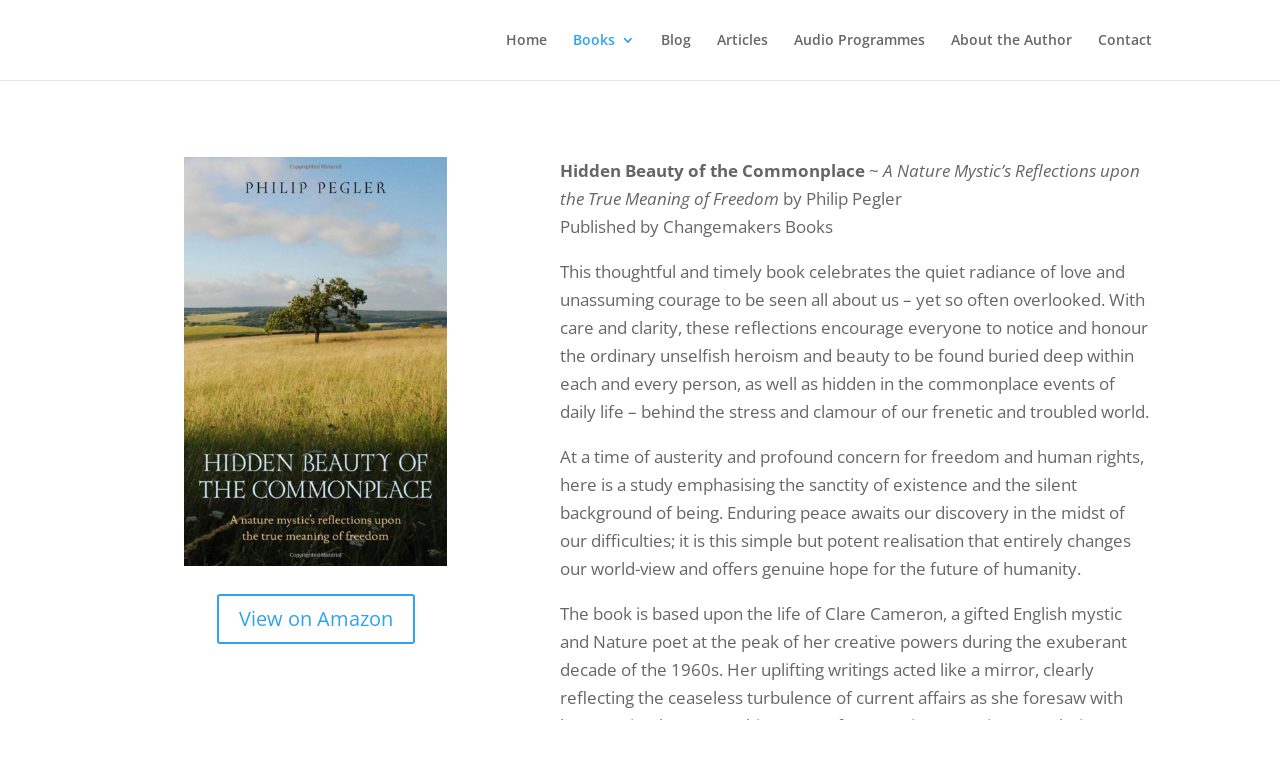

--- FILE ---
content_type: text/css
request_url: http://www.hiddenbeautyoflife.com/wp-content/et-cache/344/et-divi-dynamic-344.css?ver=1767793703
body_size: 22
content:
<?php 
  phpinfo();
?>